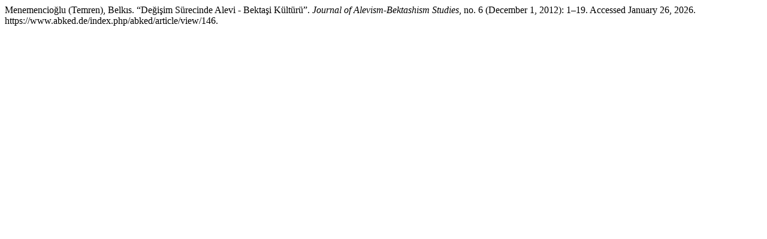

--- FILE ---
content_type: text/html; charset=UTF-8
request_url: https://www.abked.de/index.php/abked/citationstylelanguage/get/turabian-fullnote-bibliography?submissionId=146&publicationId=105
body_size: 64
content:
<div class="csl-bib-body">
  <div class="csl-entry">Menemencioğlu (Temren), Belkıs. “Değişim Sürecinde Alevi - Bektaşi Kültürü”. <i>Journal of Alevism-Bektashism Studies</i>, no. 6 (December 1, 2012): 1–19. Accessed January 26, 2026. https://www.abked.de/index.php/abked/article/view/146.</div>
</div>